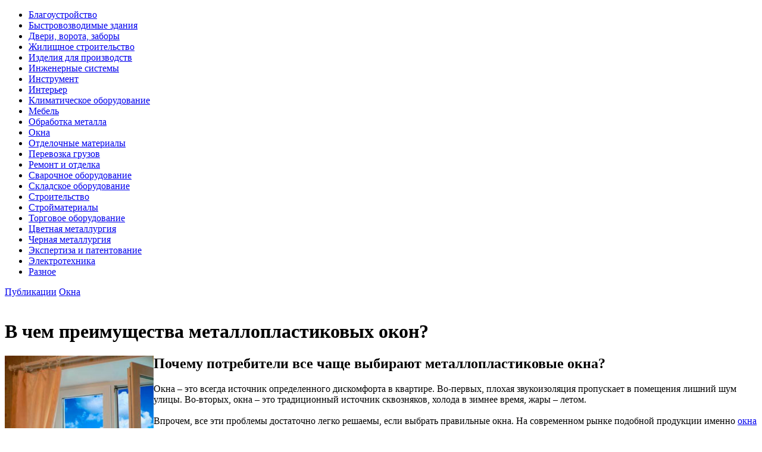

--- FILE ---
content_type: text/html; charset=windows-1251
request_url: https://www.kovka-2006.ru/publication/29/329/
body_size: 4157
content:
<!DOCTYPE html PUBLIC "-//W3C//DTD XHTML 1.0 Transitional//EN" "http://www.w3.org/TR/xhtml1/DTD/xhtml1-transitional.dtd">
<html xmlns="http://www.w3.org/1999/xhtml" xml:lang="ru" lang="ru">
  <head>
  	<title>В чем преимущества металлопластиковых окон?</title>
 	<meta http-equiv="Content-Type" content="text/html; charset=windows-1251" />
<meta name="robots" content="index, follow" />
<meta name="description" content="Окна – это всегда источник определенного дискомфорта в квартире. Во-первых, плохая звукоизоляция пропускает в помещения лишний шум улицы." />
<link href="/bitrix/js/main/core/css/core.css?16835206848960" type="text/css" rel="stylesheet" />
<link href="/bitrix/templates/kovka-2006-other/components/bitrix/breadcrumb/kovka/style.css?1683520680577" type="text/css" rel="stylesheet" />
<link href="/bitrix/js/main/core/css/core_popup.css?168352068415855" type="text/css" rel="stylesheet" />
<link href="/bitrix/templates/kovka-2006-other/components/bitrix/catalog/publication/bitrix/catalog.element/.default/style.css?168352068075" type="text/css" rel="stylesheet" />
<link href="/bitrix/templates/kovka-2006-other/styles.css?17455309391216" type="text/css" rel="stylesheet" />
<link href="/bitrix/templates/kovka-2006-other/template_styles.css?16835206809338" type="text/css" rel="stylesheet" />

<script type="text/javascript">if(!window.BX)window.BX={message:function(mess){if(typeof mess=='object') for(var i in mess) BX.message[i]=mess[i]; return true;}};</script><script type="text/javascript">(window.BX||top.BX).message({'LANGUAGE_ID':'ru','FORMAT_DATE':'DD.MM.YYYY','FORMAT_DATETIME':'DD.MM.YYYY HH:MI:SS','COOKIE_PREFIX':'BITRIX_SM','USER_ID':'','SERVER_TIME':'1763449121','SERVER_TZ_OFFSET':'10800','USER_TZ_OFFSET':'0','USER_TZ_AUTO':'Y','bitrix_sessid':'c25c0c1d127a2d0b98d3e1d051eb0634','SITE_ID':'s1'});(window.BX||top.BX).message({'JS_CORE_LOADING':'Загрузка...','JS_CORE_NO_DATA':'- Нет данных -','JS_CORE_WINDOW_CLOSE':'Закрыть','JS_CORE_WINDOW_EXPAND':'Развернуть','JS_CORE_WINDOW_NARROW':'Свернуть в окно','JS_CORE_WINDOW_SAVE':'Сохранить','JS_CORE_WINDOW_CANCEL':'Отменить','JS_CORE_H':'ч','JS_CORE_M':'м','JS_CORE_S':'с','JSADM_AI_HIDE_EXTRA':'Скрыть лишние','JSADM_AI_ALL_NOTIF':'Показать все','JSADM_AUTH_REQ':'Требуется авторизация!','JS_CORE_WINDOW_AUTH':'Войти','JS_CORE_IMAGE_FULL':'Полный размер'});</script>

<script type="text/javascript" src="/bitrix/js/main/core/core.js?168352068476124"></script>
<script type="text/javascript" src="/bitrix/js/main/core/core_ajax.js?168352068428774"></script>
<script type="text/javascript" src="/bitrix/js/main/session.js?16835206843157"></script>
<script type="text/javascript" src="/bitrix/js/main/core/core_popup.js?168352068434636"></script>

<script type="text/javascript">
bxSession.Expand(1440, 'c25c0c1d127a2d0b98d3e1d051eb0634', false, '16267d270db4f25c7eac0e2795b0d119');
</script>




</head>

<body>

<!-- Yandex.Metrika counter --><script type="text/javascript">(function (d, w, c) { (w[c] = w[c] || []).push(function() { try { w.yaCounter2976940 = new Ya.Metrika({id:2976940, enableAll: true, ut:"noindex", webvisor:true}); } catch(e) {} }); var n = d.getElementsByTagName("script")[0], s = d.createElement("script"), f = function () { n.parentNode.insertBefore(s, n); }; s.type = "text/javascript"; s.async = true; s.src = (d.location.protocol == "https:" ? "https:" : "http:") + "//mc.yandex.ru/metrika/watch.js"; if (w.opera == "[object Opera]") { d.addEventListener("DOMContentLoaded", f); } else { f(); } })(document, window, "yandex_metrika_callbacks");</script><noscript><div><img src="//mc.yandex.ru/watch/2976940?ut=noindex" style="position:absolute; left:-9999px;" alt="" /></div></noscript><!-- /Yandex.Metrika counter -->

<div id="panel"></div>

	<div class="container">
	<div class="container_bg">
		<div class="header">
			<a class="logo" href="/" ></a>
			<div class="phone"></div>
			<div class="menu">

			</div>
		</div>

		<div class="middle">
			<div class="sidebar">
				<div class="area">
					<div class="corner_top"></div>
					<div class="block">


   <div class="catalog-section-list">
<ul class="left">
	<li id="bx_2037796212_24"><a href="/publication/24/">Благоустройство</a></li>
	<li id="bx_2037796212_21"><a href="/publication/21/">Быстровозводимые здания</a></li>
	<li id="bx_2037796212_14"><a href="/publication/14/">Двери, ворота, заборы</a></li>
	<li id="bx_2037796212_28"><a href="/publication/28/">Жилищное строительство</a></li>
	<li id="bx_2037796212_22"><a href="/publication/22/">Изделия для производств</a></li>
	<li id="bx_2037796212_27"><a href="/publication/27/">Инженерные системы</a></li>
	<li id="bx_2037796212_18"><a href="/publication/18/">Инструмент</a></li>
	<li id="bx_2037796212_15"><a href="/publication/15/">Интерьер</a></li>
	<li id="bx_2037796212_32"><a href="/publication/32/">Климатическое оборудование</a></li>
	<li id="bx_2037796212_13"><a href="/publication/13/">Мебель</a></li>
	<li id="bx_2037796212_11"><a href="/publication/11/">Обработка металла</a></li>
	<li id="bx_2037796212_29"><a href="/publication/29/">Окна</a></li>
	<li id="bx_2037796212_10"><a href="/publication/10/">Отделочные материалы</a></li>
	<li id="bx_2037796212_19"><a href="/publication/19/">Перевозка грузов</a></li>
	<li id="bx_2037796212_17"><a href="/publication/17/">Ремонт и отделка</a></li>
	<li id="bx_2037796212_26"><a href="/publication/26/">Сварочное оборудование</a></li>
	<li id="bx_2037796212_30"><a href="/publication/30/">Складское оборудование</a></li>
	<li id="bx_2037796212_33"><a href="/publication/33/">Строительство</a></li>
	<li id="bx_2037796212_16"><a href="/publication/16/">Стройматериалы</a></li>
	<li id="bx_2037796212_34"><a href="/publication/34/">Торговое оборудование</a></li>
	<li id="bx_2037796212_12"><a href="/publication/12/">Цветная металлургия</a></li>
	<li id="bx_2037796212_23"><a href="/publication/23/">Черная металлургия</a></li>
	<li id="bx_2037796212_20"><a href="/publication/20/">Экспертиза и патентование</a></li>
	<li id="bx_2037796212_31"><a href="/publication/31/">Электротехника</a></li>
	<li id="bx_2037796212_25"><a href="/publication/25/">Разное</a></li>

</div>

					</div>
					<div class="corner_bottom"></div>
					<div class="element type5"></div>
				</div>
				<div class="area">

				</div>
			</div>
			<div class="content">
				<div class="area">
					<div class="corner_top">
					</div>
					<div class="block">
 <div class="breadcrumb"><a href="/publication/" >Публикации</a>&nbsp;<a href="/publication/29/" >Окна</a>&nbsp;<br /><br /><h1>В чем преимущества металлопластиковых окон?</h1></div> 
<div class="catalog-element">
<div class="box2">
<img align="left" border="0" src="/upload/iblock/de7/de73c7e148b81b6987aa421921cda791.jpg" width="250" alt="В чем преимущества металлопластиковых окон?" title="В чем преимущества металлопластиковых окон?" />
</div>
			 
<h2>Почему потребители все чаще выбирают металлопластиковые окна?</h2>
 
<p>Окна &ndash; это всегда источник определенного дискомфорта в квартире. Во-первых, плохая звукоизоляция пропускает в помещения лишний шум улицы. Во-вторых, окна &ndash; это традиционный источник сквозняков, холода в зимнее время, жары &ndash; летом. 
  <br />
 
  <br />
 Впрочем, все эти проблемы достаточно легко решаемы, если выбрать правильные окна. На современном рынке подобной продукции именно <a href="http://www.oknafdo.ru/" >окна металлопластиковые</a> считаются самыми надежными препятствиями на пути городского шума, пыли, холода и жары. Помимо высокой звуко- и термоизоляции, такие изделия имеют привлекательный внешний вид, широкий выбор вариантов исполнения, очень надежны и устойчивы к износу. В отличие от традиционных окон, эти не требуют особого ухода и покраски, долговечны без необходимости специального обслуживания.</p>
 
<h2>Почему металлопластиковые окна обеспечивают хорошую звукоизоляцию?</h2>
 
<p>Базовые знания физики позволяют понять, почему даже при закрытых окнах в помещение часто попадает лишний шум снаружи. Секрет в том, что звук проникает через твердые тела, а не только распространяется по воздуху. Негерметичные обычные окна не способны справляться с этой проблемой эффективно, что и объясняет их плохие звукоизоляционные качества. 
  <br />
 
  <br />
 Напротив, металлопластиковые окна &ndash; это всегда хорошая защита от шума. При этом очень важно подобрать правильный стеклопакет, который и несет основную звукоизоляционную нагрузку. Воздушные камеры между стеклами, заполненные инертным газом, хорошо поглощают шум. Особенно эффективными оказываются <a href="http://www.oknafdo.ru/" >стеклопакеты</a> с тремя и более соединенными стеклами с пустотами между ними. 
  <br />
 
  <br />
 Современные металлопластиковые окна &ndash; это то, что всегда приятно удивит их владельца удивительной тишиной в помещении. Особенно, если речь идет о контрасте с обычными окнами.</p>
 
<h2>Как &laquo;дышат&raquo; металлопластиковые окна?</h2>
 
<p>Регулярное проветривание &ndash; залог здоровья обитателей дома или работников в офисе, гарантия хорошего самочувствия. 
  <br />
 
  <br />
 Тем не менее, многие не слишком любят часто открывать окна по вполне понятным причинам. Открытые окна &ndash; источник дополнительного шума, пыли, влаги от осадков. Из-за них в помещении нарушается температурный режим, становится слишком холодно или, наоборот, очень жарко. Технологическое решение &laquo;Фабрики Дышащих окон&raquo; - это специальная система проветривания без открытия окон. Эксклюзивный механизм позволят им &laquo;дышать&raquo; без потери звукоизоляции, тепла или прохлады. Всегда свежий воздух теперь не сопряжен с практическими неудобствами. 
  <br />
 
  <br />
 Дополнительно дышащие металлопластиковые окна оборудуются вентиляцией, что позволяет избежать колебаний влажности в помещении, не допустить запотевания окон и проникновения пыли.</p>
 
<h2>Как металлопластиковые пакеты сберегают тепло?</h2>
 
<p>Термоизоляция &ndash; важное свойство металлопластиковых окон, особенно, если речь идет о зимнем периоде, когда сквозняки, утечки тепла грозят дискомфортом и простудами для обитателей дома или квартиры. В случаях, когда такая проблема стоит особенно остро, применяются особые окна с энергосберегающими стеклопакетами. Кроме того, высокую эффективность демонстрируют и специальные пленки, не снижающие прозрачность стекол, но повышающие их теплоизоляционные характеристики как при сохранении тепла зимой, так и удержании прохлады летом.</p>
 <br />
	

</div>

 					</div>
					<div class="corner_bottom"></div>
					<div class="element type1"></div>
					 
<div class="clear"></div>
					
				</div>
			</div>
			<div class="clear"></div>
		</div>		<div class="footer">
			<div class="copyright">
			
			</div>
			<div class="bottom_menu">
			


</div>

		</div>
	</div>
	</div>
</body>
</html>